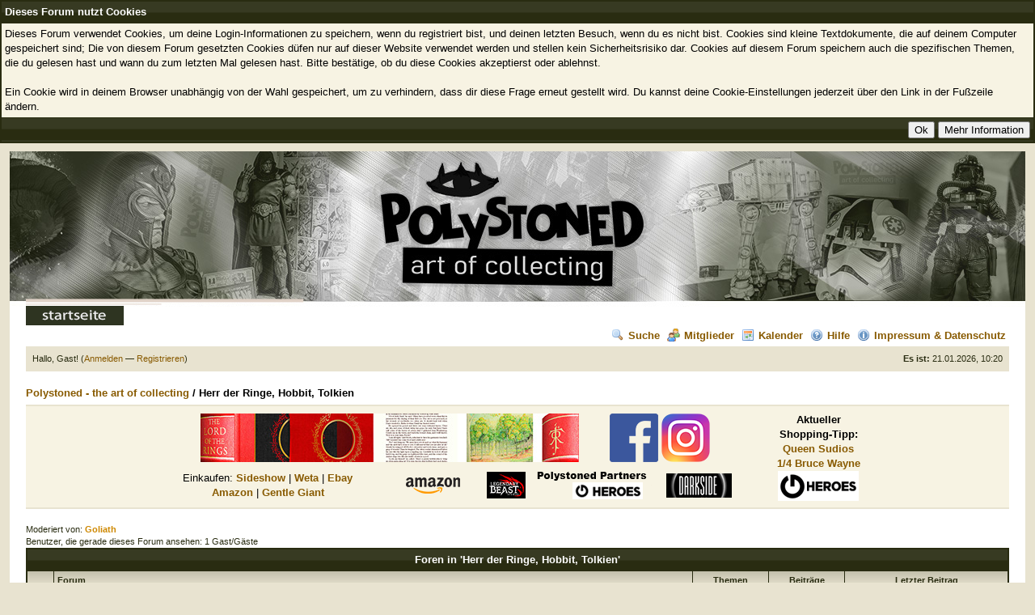

--- FILE ---
content_type: text/html; charset=UTF-8
request_url: https://www.polystoned.de/Forum-Herr-der-Ringe-Hobbit-Tolkien
body_size: 5552
content:
<!DOCTYPE html PUBLIC "-//W3C//DTD XHTML 1.0 Transitional//EN" "http://www.w3.org/TR/xhtml1/DTD/xhtml1-transitional.dtd"><!-- start: forumdisplay -->
<html xml:lang="de" lang="de" xmlns="http://www.w3.org/1999/xhtml">
<head>
<title>Polystoned - the art of collecting - Herr der Ringe, Hobbit, Tolkien </title>
<!-- start: headerinclude -->
<link rel="alternate" type="application/rss+xml" title="Letzte Themen (RSS 2.0)" href="https://www.polystoned.de/syndication.php" />
<link rel="alternate" type="application/atom+xml" title="Letzte Themen (Atom 1.0)" href="https://www.polystoned.de/syndication.php?type=atom1.0" />
<meta http-equiv="Content-Type" content="text/html; charset=UTF-8" />
<meta http-equiv="Content-Script-Type" content="text/javascript" />
<script type="text/javascript" src="https://www.polystoned.de/jscripts/prototype.js?ver=1603"></script>
<script type="text/javascript" src="https://www.polystoned.de/jscripts/general.js?ver=1603"></script>
<script type="text/javascript" src="https://www.polystoned.de/jscripts/popup_menu.js?ver=1600"></script>
<link type="text/css" rel="stylesheet" href="https://www.polystoned.de/css.php?stylesheet=11" />
<link type="text/css" rel="stylesheet" href="https://www.polystoned.de/cache/themes/theme2/board_messages.css" />
<link type="text/css" rel="stylesheet" href="https://www.polystoned.de/cache/themes/theme1/IconColumn.css" />
<link type="text/css" rel="stylesheet" href="https://www.polystoned.de/css.php?stylesheet=9" />

<script type="text/javascript">
<!--
	var cookieDomain = ".polystoned.de";
	var cookiePath = "/";
	var cookiePrefix = "";
	var deleteevent_confirm = "Möchtest Du dieses Ereignis wirklich löschen?";
	var removeattach_confirm = "Möchtest du die ausgewählten Anhänge wirklich löschen?";
	var loading_text = 'Lade.<br />Bitte warten...';
	var saving_changes = 'Änderungen werden gespeichert ...';
	var use_xmlhttprequest = "1";
	var my_post_key = "52c061b265f21e87a297055526640811";
	var imagepath = "images";
// -->
</script>

<!-- end: headerinclude -->

<script type="text/javascript">
<!--
	lang.no_new_posts = "Forum enthält keine neuen Beiträge";
	lang.click_mark_read = "Klicke hier, um das Forum als gelesen zu markieren";
// -->
</script>

<meta name="description" content="Herr der Ringe Statuen, Büsten, Environments, Repliken und mehr... | Links: Einkaufen bei Sideshow" />
<link rel="canonical" href="https://www.polystoned.de/Forum-Herr-der-Ringe-Hobbit-Tolkien" />
</head>
<body>
 
    <!-- Tapatalk smart banner body start --> 
<script type="text/javascript">
    if(typeof(app_ios_id) != "undefined") {
        tapatalkDetect();
    }
    </script>
 
    <!-- Tapatalk smart banner body end --> 
<!-- start: header -->
<!-- start: cookielaw_header -->
<script type="text/javascript">
document.observe("dom:loaded", function() {
	$('cookies').on('click', '.cookielaw_disallow', function(Event) {
		if(!confirm('Bist du sicher, dass du Cookies nicht zulassen möchtest?'+'\r\n\r\n'+'Das bedeutet, dass du dich nicht im Forum anmelden kannst und die Funktionalität beim Surfen als Gast einschränkst.'))
		{
			Event.stop();
		}
	});
});
</script>
<div id="cookies" style="width: 100%; text-align: left; margin-bottom: 10px;">
	<form action="https://www.polystoned.de/misc.php?action=cookielaw_change" method="post">
		<table border="0" cellspacing="1" cellpadding="4" class="tborder">
			<tr>		
				<td class="thead"><strong>Dieses Forum nutzt Cookies</strong></td>
			</tr>
			<tr>		
				<td class="trow1">Dieses Forum verwendet Cookies, um deine Login-Informationen zu speichern, wenn du registriert bist, und deinen letzten Besuch, wenn du es nicht bist. Cookies sind kleine Textdokumente, die auf deinem Computer gespeichert sind; Die von diesem Forum gesetzten Cookies düfen nur auf dieser Website verwendet werden und stellen kein Sicherheitsrisiko dar. Cookies auf diesem Forum speichern auch die spezifischen Themen, die du gelesen hast und wann du zum letzten Mal gelesen hast. Bitte bestätige, ob du diese Cookies akzeptierst oder ablehnst.<br /><br />Ein Cookie wird in deinem Browser unabhängig von der Wahl gespeichert, um zu verhindern, dass dir diese Frage erneut gestellt wird. Du kannst deine Cookie-Einstellungen jederzeit über den Link in der Fußzeile ändern.</td>
			</tr>
			<tr>		
				<td class="tfoot"><div class="float_right"><!-- start: cookielaw_buttons_notify -->
<input type="submit" name="okay" value="Ok" /><!-- start: cookielaw_button_more_info -->
<input type="submit" name="more_info" value="Mehr Information" />
<!-- end: cookielaw_button_more_info --><input type="hidden" name="my_post_key" value="52c061b265f21e87a297055526640811" />
<!-- end: cookielaw_buttons_notify --></div></td>
			</tr>
		</table>
	</form>
</div>
<!-- end: cookielaw_header --><div id="container">
		<a name="top" id="top"></a>
		<div id="header">
			<div class="logo"><a href="https://www.polystoned.de/index.php"><img src="https://www.polystoned.de/images/poly-start.png" alt="Polystoned - the art of collecting" title="Polystoned - the art of collecting" /></a></div>
			<div class="menu">
				<ul>
					<li><a href="https://www.polystoned.de/search.php"><img src="images/toplinks/search.gif" alt="" title="" />Suche</a></li>
					<li><a href="https://www.polystoned.de/memberlist.php"><img src="images/toplinks/memberlist.gif" alt="" title="" />Mitglieder</a></li>
					<li><a href="https://www.polystoned.de/calendar.php"><img src="images/toplinks/calendar.gif" alt="" title="" />Kalender</a></li>
					<li><a href="https://www.polystoned.de/misc.php?action=help"><img src="images/toplinks/help.gif" alt="" title="" />Hilfe</a></li>
					<li><a href="https://www.polystoned.de/misc.php?page=impressum"><img src="images/toplinks/imprint.png" alt="" title="" />Impressum & Datenschutz</a></li>
				</ul>
			</div>
			<hr class="hidden" />
			<div id="panel">
				<!-- start: header_welcomeblock_guest -->
<script type="text/javascript">
<!--
	lang.username = "Benutzername";
	lang.password = "Passwort";
	lang.login = "Login";
	lang.lost_password = " &mdash; <a href=\"https://www.polystoned.de/member.php?action=lostpw\">Passwort vergessen?<\/a>";
	lang.register_url = " &mdash; <a href=\"https://www.polystoned.de/member.php?action=register\">Registrieren<\/a>";
	lang.remember_me = "Merken";
// -->
</script>
<span style="float: right;"><strong>Es ist:</strong> 21.01.2026, 10:20</span>
		<span id="quick_login">Hallo, Gast! (<a href="https://www.polystoned.de/member.php?action=login" onclick="MyBB.quickLogin(); return false;">Anmelden</a> &mdash; <a href="https://www.polystoned.de/member.php?action=register">Registrieren</a>)</span>
<!-- end: header_welcomeblock_guest -->
			</div>
		</div>
		<hr class="hidden" />
		<br class="clear" />
		<div id="content">
			
			
			
			
			
			<!-- start: nav -->

<div class="navigation">
<!-- start: nav_bit -->
<a href="https://www.polystoned.de/index.php">Polystoned - the art of collecting</a>
<!-- end: nav_bit --><!-- start: nav_sep_active -->
 / 
<!-- end: nav_sep_active --><!-- start: nav_bit_active -->
<span class="active">Herr der Ringe, Hobbit, Tolkien</span>
<!-- end: nav_bit_active -->
</div>
<!-- end: nav -->
			<div class="board_message"><table width="900px" align ="center" border="0">
  <tr>
    <td width="750px" align="center" colspan="2">

<div align=center><a href="https://amzn.to/3EezA7n" target="_blank"><img src="https://www.polystoned.de/pics/hdr-banner.jpg" height="60" width="468" border="0" alt="Lord of the Rings"/></a> <img src="https://www.polystoned.de/pics/blind.gif" width="30" border="0"> <a href="https://fb.me/polystoned" target="_blank"><img src="https://www.polystoned.de/pics/fb60.png" border="0" alt="Polystoned auf Facebook"/></a> <a href="https://www.instagram.com/polystoned.de/" target="_blank"><img src="https://www.polystoned.de/pics/ig60.png" border="0" alt="Polystoned auf Instagram"/></a>

</td>
    <td width="150px" align="center" rowspan="2"><strong>Aktueller<br>Shopping-Tipp:<br><a href="https://www.polystoned.de/Thread-Shopping-Tipp-vom-07-10-2024-Queen-Studios-1-4-Affleck-Batman-Bruce-Wayne-by-GHeroes">Queen Sudios<br>1/4 Bruce Wayne<br></strong><img src="https://www.polystoned.de/pics/gheroes-logo-mini.png" border="0" alt=" Shopping-Tipp "/></a></strong></td>
  </tr>
  <tr>
    <td width="280px" align="center">

Einkaufen: <strong><a href="https://sideshow.com" target="_blank">Sideshow</a></strong> | <strong><a href="https://www.wetanz.com" target="_blank">Weta</a></strong> | <strong><a href="https://rover.ebay.com/rover/1/707-53477-19255-0/1?icep_ff3=1&pub=5575062199&toolid=10001&campid=5337396197&customid=&ipn=psmain&icep_vectorid=229487&kwid=902099&mtid=824&kw=lg" target="_blank">Ebay</a></strong><br><strong><a href="https://www.amazon.de/exec/obidos/redirect-home?tag=polys-21&site=home" target="_blank">Amazon</a></strong> | <strong><a href="https://www.gentlegiantltd.com/?Click=36484" target="_blank">Gentle Giant</a></strong> 

</td>
    
<td width="460px" align="center">

<img src="https://www.polystoned.de/pics/shops242.png" width="430" height="35" border="0" usemap="#Map2" />
<map name="Map2" id="Map2">
<area shape="rect" coords="341,4,425,32" href="https://www.darksidetoy.com" target="_blank" alt="DarkSide Collectibles" /><area shape="rect" coords="220,8,300,49" href="https://www.xm-studios.shop" target="_blank" alt="G Heroes XM Studios" />
<area shape="rect" coords="112,0,165,34" href="https://legendarybeaststudios.com/" target="_blank" alt="Legendary Beast Studios" />
<area shape="rect" coords="3,0,91,35" href="https://www.amazon.de/exec/obidos/redirect-home?tag=polys-21&site=home" target="_blank" alt="Amazon" />
</map>


</td>
  </tr>
</table></div>
			<br />
<!-- end: header -->
<!-- start: forumdisplay_moderatedby -->
<span class="smalltext">Moderiert von: <strong><a href="User-Goliath"><span style="color: #ce8800;"><strong>Goliath</strong></span></a></strong></span><br />
<!-- end: forumdisplay_moderatedby -->
<!-- start: forumdisplay_usersbrowsing -->
<span class="smalltext">Benutzer, die gerade dieses Forum ansehen: 1 Gast/Gäste</span><br />
<!-- end: forumdisplay_usersbrowsing -->

<!-- start: forumdisplay_subforums -->
<table border="0" cellspacing="1" cellpadding="4" class="tborder">
<tr>
<td class="thead" colspan="5" align="center"><strong>Foren in 'Herr der Ringe, Hobbit, Tolkien'</strong></td>
</tr>
<tr>
<td class="tcat" width="2%">&nbsp;</td>
<td class="tcat" width="59%"><span class="smalltext"><strong>Forum</strong></span></td>
<td class="tcat" width="7%" align="center" style="white-space: nowrap"><span class="smalltext"><strong>Themen</strong></span></td>
<td class="tcat" width="7%" align="center" style="white-space: nowrap"><span class="smalltext"><strong>Beiträge</strong></span></td>
<td class="tcat" width="15%" align="center"><span class="smalltext"><strong>Letzter Beitrag</strong></span></td>
</tr>
<!-- start: forumbit_depth2_forum -->
<tr>
<td class="trow1" align="center" valign="top" width="1"><img src="images/on.gif" alt="Forum enthält neue Beiträge" title="Forum enthält neue Beiträge" class="ajax_mark_read" id="mark_read_12" /></td>
<td class="trow1" valign="top">
<strong><a href="Forum-Weta-Sideshow-Weta">Weta, Sideshow Weta</a></strong><div class="smalltext"><!-- start: forumbit_moderators -->
<br />Moderiert von: <a href="User-Goliath">Goliath</a>
<!-- end: forumbit_moderators --></div>
</td>
<td class="trow1" valign="top" align="center" style="white-space: nowrap">452</td>
<td class="trow1" valign="top" align="center" style="white-space: nowrap">16,930</td>
<td class="trow1" valign="top" align="right" style="white-space: nowrap"><!-- start: forumbit_depth2_forum_lastpost -->
<span class="smalltext">
<a href="Thread-The-Lord-of-the-Rings-Boromir-Statue-Classic-Series?action=lastpost" title="The Lord of the Rings - Boromir Statue - Classic Series"><strong>The Lord of the Rings - B...</strong></a>
<br />14.01.2026 21:23<br />von <a href="https://www.polystoned.de/User-Toby3348">Toby3348</a></span>

<!-- end: forumbit_depth2_forum_lastpost --></td>
</tr>
<!-- end: forumbit_depth2_forum --><!-- start: forumbit_depth2_forum -->
<tr>
<td class="trow2" align="center" valign="top" width="1"><img src="images/on.gif" alt="Forum enthält neue Beiträge" title="Forum enthält neue Beiträge" class="ajax_mark_read" id="mark_read_212" /></td>
<td class="trow2" valign="top">
<strong><a href="Forum-Prime-1-Studio--212">Prime 1 Studio</a></strong><div class="smalltext"><!-- start: forumbit_moderators -->
<br />Moderiert von: <a href="User-Goliath">Goliath</a>
<!-- end: forumbit_moderators --></div>
</td>
<td class="trow2" valign="top" align="center" style="white-space: nowrap">18</td>
<td class="trow2" valign="top" align="center" style="white-space: nowrap">1,882</td>
<td class="trow2" valign="top" align="right" style="white-space: nowrap"><!-- start: forumbit_depth2_forum_lastpost -->
<span class="smalltext">
<a href="Thread-Nazgul-1-4-Scale-Statue?action=lastpost" title="Nazgul 1/4 Scale Statue"><strong>Nazgul 1/4 Scale Statue</strong></a>
<br />19.01.2026 23:04<br />von <a href="https://www.polystoned.de/User-karliseppl">karliseppl</a></span>

<!-- end: forumbit_depth2_forum_lastpost --></td>
</tr>
<!-- end: forumbit_depth2_forum --><!-- start: forumbit_depth2_forum -->
<tr>
<td class="trow1" align="center" valign="top" width="1"><img src="images/on.gif" alt="Forum enthält neue Beiträge" title="Forum enthält neue Beiträge" class="ajax_mark_read" id="mark_read_13" /></td>
<td class="trow1" valign="top">
<strong><a href="Forum-Sideshow">Sideshow</a></strong><div class="smalltext"><!-- start: forumbit_moderators -->
<br />Moderiert von: <a href="User-Goliath">Goliath</a>
<!-- end: forumbit_moderators --></div>
</td>
<td class="trow1" valign="top" align="center" style="white-space: nowrap">60</td>
<td class="trow1" valign="top" align="center" style="white-space: nowrap">831</td>
<td class="trow1" valign="top" align="right" style="white-space: nowrap"><!-- start: forumbit_depth2_forum_lastpost -->
<span class="smalltext">
<a href="Thread-The-Lord-Of-the-Rings-Mount-Doom-Frodo-and-Sam-Diorama?action=lastpost" title="The Lord Of the Rings - Mount Doom - Frodo and Sam Diorama"><strong>The Lord Of the Rings - M...</strong></a>
<br />12.03.2024 13:59<br />von <a href="https://www.polystoned.de/User-Voldemort">Voldemort</a></span>

<!-- end: forumbit_depth2_forum_lastpost --></td>
</tr>
<!-- end: forumbit_depth2_forum --><!-- start: forumbit_depth2_forum -->
<tr>
<td class="trow2" align="center" valign="top" width="1"><img src="images/on.gif" alt="Forum enthält neue Beiträge" title="Forum enthält neue Beiträge" class="ajax_mark_read" id="mark_read_256" /></td>
<td class="trow2" valign="top">
<strong><a href="Forum-DarkSide-Collectibles--256">DarkSide Collectibles</a></strong><div class="smalltext"><!-- start: forumbit_moderators -->
<br />Moderiert von: <a href="User-Goliath">Goliath</a>
<!-- end: forumbit_moderators --></div>
</td>
<td class="trow2" valign="top" align="center" style="white-space: nowrap">6</td>
<td class="trow2" valign="top" align="center" style="white-space: nowrap">203</td>
<td class="trow2" valign="top" align="right" style="white-space: nowrap"><!-- start: forumbit_depth2_forum_lastpost -->
<span class="smalltext">
<a href="Thread-The-Hobbit-Azog-the-Defiler?action=lastpost" title="The Hobbit - Azog the Defiler"><strong>The Hobbit - Azog the Def...</strong></a>
<br />20.08.2025 14:49<br />von <a href="https://www.polystoned.de/User-karliseppl">karliseppl</a></span>

<!-- end: forumbit_depth2_forum_lastpost --></td>
</tr>
<!-- end: forumbit_depth2_forum --><!-- start: forumbit_depth2_forum -->
<tr>
<td class="trow1" align="center" valign="top" width="1"><img src="images/on.gif" alt="Forum enthält neue Beiträge" title="Forum enthält neue Beiträge" class="ajax_mark_read" id="mark_read_14" /></td>
<td class="trow1" valign="top">
<strong><a href="Forum-Weitere-Firmen">Weitere Firmen</a></strong><div class="smalltext">United Cutlery, Noble Collection, Gentle Giant und mehr<!-- start: forumbit_moderators -->
<br />Moderiert von: <a href="User-Goliath">Goliath</a>
<!-- end: forumbit_moderators --></div>
</td>
<td class="trow1" valign="top" align="center" style="white-space: nowrap">96</td>
<td class="trow1" valign="top" align="center" style="white-space: nowrap">1,546</td>
<td class="trow1" valign="top" align="right" style="white-space: nowrap"><!-- start: forumbit_depth2_forum_lastpost -->
<span class="smalltext">
<a href="Thread-InArt-Thorin-Oakenshield-Eichenschild?action=lastpost" title="InArt - Thorin Oakenshield Eichenschild"><strong>InArt - Thorin Oakenshiel...</strong></a>
<br />08.01.2026 21:14<br />von <a href="https://www.polystoned.de/User-Hellboy">Hellboy</a></span>

<!-- end: forumbit_depth2_forum_lastpost --></td>
</tr>
<!-- end: forumbit_depth2_forum -->
</table>
<br />
<!-- end: forumdisplay_subforums -->

<!-- start: footer -->
<br />
			<div class="bottommenu">
				<div class="float_right"><!-- start: footer_languageselect -->
<form method="get" action="/forumdisplay.php" id="lang_select">
		<input type="hidden" name="google_seo_forum" value="Herr-der-Ringe-Hobbit-Tolkien" />
<input type="hidden" name="fid" value="6" />

		<input type="hidden" name="my_post_key" value="52c061b265f21e87a297055526640811" />
		<select name="language" onchange="MyBB.changeLanguage();">
			<optgroup label="Einfache Sprachauswahl">
				<option value="deutsch_du" selected="selected">&nbsp;&nbsp;&nbsp;Deutsch informell (&quot;Du&quot;)</option>
<option value="deutsch_sie">&nbsp;&nbsp;&nbsp;Deutsch formell (&quot;Sie&quot;)</option>
<option value="english">&nbsp;&nbsp;&nbsp;English (American)</option>

			</optgroup>
		</select>
		<!-- start: gobutton -->
<input type="submit" class="button" value="Los" />
<!-- end: gobutton -->
	</form>
<!-- end: footer_languageselect --></div>
				<div>
					<span class="smalltext"><a href="mailto:info@polystoned.de">Kontakt</a> | <a href="https://www.polystoned.de">Startseite</a> | <a href="#top">Nach oben</a> | <a href="#content">Zum Inhalt</a> | <a href="https://www.polystoned.de/archive/index.php/forum-6.html">Archiv-Modus</a> | <a href="https://www.polystoned.de/misc.php?action=syndication">RSS-Synchronisation</a> | <a href="https://www.polystoned.de/misc.php?action=cookielaw_info">Cookie-Einstellungen</a> | <a href="http://www.polystoned.de/misc.php?page=impressum" target="blank">Datenschutzerklärung</a> 
<br>
<br>
Polystoned-Shops: <a href="http://affiliates.sideshowtoy.com/Tracker.aspx?aid=3191&href=http%3a%2f%2fwww.sideshowtoy.com%2f" target="blank">Sideshow</a> | <a href="http://www.toy-palace.com" target="blank">Toy-Palace</a> | <a href="http://www.amazon.de/exec/obidos/redirect-home?tag=polys-21&site=home" target="blank">Amazon.de</a> | <a href="http://darksidetoy.com" target="blank">DarkSide Collectibles</a> | <a href="https://www.xm-studios.shop" target="blank">XM Studios Europe</a></span>				
</div>
			</div>
			</div>
		<hr class="hidden" />
			<div id="copyright">
				<div id="debug"></div>
				<!-- MyBB is free software developed and maintained by a volunteer community.
					 It would be much appreciated by the MyBB Group if you left the full copyright and "powered by" notice intact,
					 to show your support for MyBB.  If you choose to remove or modify the copyright below,
					 you may be refused support on the MyBB Community Forums.

					 This is free software, support us and we'll support you. -->
Deutsche Übersetzung: <a href="http://www.mybboard.de" target="_blank">MyBBoard.de</a>, Powered by <a href="http://mybb.com/" target="_blank">MyBB</a>, &copy; 2002-2026 <a href="http://mybb.com/" target="_blank">MyBB Group</a>.<br />
				<!-- End powered by -->
				<br />
<br class="clear" />
<!-- The following piece of code allows MyBB to run scheduled tasks. DO NOT REMOVE --><!-- End task image code -->

		</div>
		</div>
<!-- end: footer -->
</body>
</html>
<!-- end: forumdisplay -->

--- FILE ---
content_type: text/css
request_url: https://www.polystoned.de/cache/themes/theme1/IconColumn.css
body_size: 229
content:
#icon_column { position: fixed; top: 160px; right: 0px; overflow: hidden; width: 100px; padding: 8px 0 8px 8px; }
#icon_column ul {margin:0;padding:0;}
#icon_column li { margin-left:50%; margin-bottom:20px; list-style:none; }
#icon_column li a { display:block; background-color:transparent; border-radius:8px 0 0 8px; }
#icon_column li:hover { margin-left:0; }